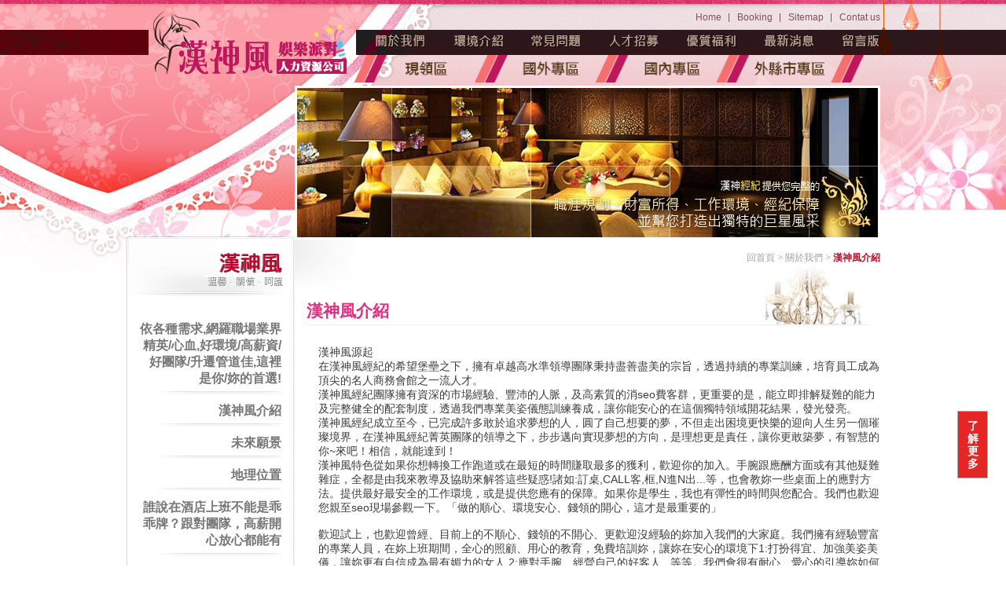

--- FILE ---
content_type: text/html; charset=UTF-8
request_url: https://kgold.tw/introduce.html
body_size: 12969
content:

<!DOCTYPE html PUBLIC "-//W3C//DTD XHTML 1.0 Transitional//EN" "http://www.w3.org/TR/xhtml1/DTD/xhtml1-transitional.dtd">
<html xmlns="http://www.w3.org/1999/xhtml">
<head>
<meta http-equiv="Content-Type" content="text/html; charset=utf-8" />
<meta http-equiv="content-language" content="zh-tw">
<title>漢神風源起-漢神風經紀團隊</title>
<meta name="keywords" content="高雄酒店業經紀人" />
<meta name="description" content="酒店業經紀人,台南酒店上班兼職,台南酒店上班,酒店小姐,八大行業,台南酒店上班便服酒店,制服酒店,高雄麗緻金典酒店,台南高雄酒店業經紀人|酒店兼職|酒店工作|上班酒店業經紀高雄香格里拉酒店,高雄香奈兒酒店,台南天上人間酒店,台南皇龍酒店,台南康樂隊酒店,酒店經紀,酒店公關,便服酒店,日領,現領,周領,卡債" />
<meta name="author" content="漢神風源起-漢神風經紀團隊" />
<meta name="copyright" content="漢神風源起-漢神風經紀團隊版權所有" />
<link rel="index" title="漢神風源起-漢神風經紀團隊" href="http://kgold.tw/index.html" />
<link rel="sitemap" type="htm" title="高雄酒店業經紀人" href="http://kgold.tw/Sitemap.html" />
<link rel="sitemap" type="htm" title="漢神風源起-漢神風經紀團隊" href="http://kgold.tw/Sitemap.xml" />
<link rel="alternate" type="application/rss+xml" href="http://kgold.tw/rss.xml" title="高雄酒店業經紀人" />
<link href="/css/15/main.css" rel="stylesheet" type="text/css" />
<link href="/css/15/layout.css" rel="stylesheet" type="text/css" />
<link href="/css/15/nivo-slider.css" rel="stylesheet" type="text/css" />
<link href="../../css/15/articale.css" rel="stylesheet" type="text/css" />
<script type="text/javascript" src="../jquery/15/jquery-1.8.2.min.js"></script>
<script type="text/javascript" src="../jquery/15/jquery.nivo.slider.pack.js"></script>
<script type="text/javascript" src="../jquery/15/jquery.marquee.min.js"></script>
<script src="/Scripts/tw_cn.js"></script>
</head>

<body  oncontextmenu="return false"
ondragstart="return false"
onselectstart ="return false"
onselect="document.selection.empty()"
oncopy="document.selection.empty()"
onbeforecopy="return false"  oncontextmenu="return false"
ondragstart="return false"
onselectstart ="return false"
onselect="document.selection.empty()"
oncopy="document.selection.empty()"
onbeforecopy="return false">

	<div class="wrapper">
    	<div class="content">
        	

<div id="header">
	<div id="cis"><h2><a href="/" title=""><img src="/userfiles/20160307121857360.png" style="border:0px;" alt=""></a></h2></div>
    <div class="navBar">
    	<div class="topNav"><a href="/">Home</a><a href="javascript:window.external.AddFavorite ('http:///','')" title="加入最愛">Booking</a><a href="Sitemap.html">Sitemap</a><a class="last" href="contact.html">Contat us</a></div>
        <div id="nav">
        	<ul>
            	<li><a class="n01" href="introduce.html">魅力源起</a></li>
                <li><a class="n03" href="milieu.html">環境介紹</a></li>
                <li><a class="n05" href="common.html">常見問題</a></li>
                <li><a class="n06" href="enlist.html">人才招募</a></li>
                <li><a class="n07" href="boon.html">優質福利</a></li>
                <li><a class="n08" href="infor.html">最新消息</a></li>
                <li><a class="n09" class="last" href="comments.html">留言版</a></li>
            </ul>
        </div>
        <div class="4icon" style="margin-top: 8px;">
        	<ul>
            	<li style="display:inline-block;"><a href="milieu10_1.html"><img src="../../images/15/mainimg/icon1.png" height="35px"></a></li>
            	<li style="display:inline-block;"><a href="milieu11_1.html"><img src="../../images/15/mainimg/icon2.png" height="35px"></a></li>
            	<li style="display:inline-block;"><a href="milieu12_1.html"><img src="../../images/15/mainimg/icon3.png" height="35px"></a></li>
            	<li style="display:inline-block;"><a href="milieu13_1.html"><img src="../../images/15/mainimg/icon4.png" height="35px"></a></li>
            </ul>
        </div>
    </div>
</div>
            <div class="wrap">
            	<div id="sidebar">
                	<div id="sideNav">
            			<h2 class="about"><strong>ABOUT US</strong>關於我們</h2>
                        <span class="slogen">溫馨．關懷．呵護</span>
                        <ul>
                        	<li><a href="A0011.html">依各種需求,網羅職場業界精英/心血,好環境/高薪資/好團隊/升遷管道佳,這裡是你/妳的首選!</a></li><li><a href="introduce.html">漢神風介紹</a></li><li><a href="vision.html">未來願景</a></li><li><a href="map.html">地理位置</a></li><li><a href="laiya.html">誰說在酒店上班不能是乖乖牌？跟對團隊，高薪開心放心都能有</a></li><li><a href="QA.html">誰說不會喝酒不能當公關？解答我在酒店上班最常見的五個問題</a></li>
                        </ul>
                        <div class="navBottom"></div>
                    </div>
                    <div id="QRcode">歡迎使用手機版 "如 QR Droid 軟體" 掃瞄上方圖片，可以直接加入魅力的 Line 好友與我對談唷!!</div>
<div id="hiring">魅力MAKE應徵時間：只要妳有空，我們都會竭誠為妳服務</div>
<div id="call">24小時諮詢專線：0985-976255 洽孫華姐姐</div>
                </div>
                <div class="contentMain">
                	<div id="subBanner">
					<script type="text/javascript">
                    <!-- <![CDATA[
                    $(window).load(function() {
                        $('#slider').nivoSlider({pauseTime: 3000});
                    });
                    // ]]> -->
                    </script>
                        <div class="slider-wrapper theme-orman">
                            <div class="ribbon"></div>
                            <div id="slider" class="nivoSlider">
                                <li><img src="../../images/15/subBanner/subBanner01.jpg" alt="" width="739"></li>
                                <li><img src="../../images/15/subBanner/subBanner02.jpg" alt="" width="739"></li>
                                <li><img src="../../images/15/subBanner/subBanner03.jpg" alt="" width="739"></li>
                                <li><img src="../../images/15/subBanner/subBanner04.jpg" alt="" width="739"></li>
                                <li><img src="../../images/15/subBanner/subBanner05.jpg" alt="" width="739"></li>
                                <li><img src="../../images/15/subBanner/subBanner06.jpg" alt="" width="739"></li>
                                <li><img src="../../images/15/subBanner/subBanner07.jpg" alt="" width="739"></li>
                                <li><img src="../../images/15/subBanner/subBanner08.jpg" alt="" width="739"></li>
                                <li><img src="../../images/15/subBanner/subBanner09.jpg" alt="" width="739"></li>
                                <li><img src="../../images/15/subBanner/subBanner10.jpg" alt="" width="739"></li>
                            </div>
                            <div id="htmlcaption" class="nivo-html-caption"></div>
                        </div>
                		<div class="slogan">
                        	<h3>漢神風源起-漢神風經紀團隊 最完善的照顧 專業 / 愛心 / 細心 / 耐心</h3>
                        </div>
                    </div>
                    <div class="waylink"><a href="/">回首頁</a> &gt; <a href="about.html">關於我們</a> &gt; <strong>漢神風介紹</strong></div>
                    <h2>漢神風介紹</h2>
                    <div id="article">漢神風源起<p>在漢神風經紀的希望堡壘之下，擁有卓越高水準領導團隊秉持盡善盡美的宗旨，透過持續的專業訓練，培育員工成為頂尖的名人商務會館之一流人才。</p><p>漢神風經紀團隊擁有資深的市場經驗、豐沛的人脈，及高素質的消seo費客群，更重要的是，能立即排解疑難的能力及完整健全的配套制度，透過我們專業美姿儀態訓練養成，讓你能安心的在這個獨特領域開花結果，發光發亮。</p><p>漢神風經紀成立至今，已完成許多敢於追求夢想的人，圓了自己想要的夢，不但走出困境更快樂的迎向人生另一個璀璨境界，在漢神風經紀菁英團隊的領導之下，步步邁向實現夢想的方向，是理想更是責任，讓你更敢築夢，有智慧的你~來吧！相信，就能達到！</p>漢神風特色從如果你想轉換工作跑道或在最短的時間賺取最多的獲利，歡迎你的加入。手腕跟應酬方面或有其他疑難雜症，全都是由我來教導及協助來解答這些疑惑!諸如:訂桌,CALL客,框,N進N出...等，也會教妳一些桌面上的應對方法。提供最好最安全的工作環境，或是提供您應有的保障。如果你是學生，我也有彈性的時間與您配合。我們也歡迎您親至seo現場參觀一下。「做的順心、環境安心、錢領的開心，這才是最重要的」<br/><br/>歡迎試上，也歡迎曾經、目前上的不順心、錢領的不開心、更歡迎沒經驗的妳加入我們的大家庭。我們擁有經驗豐富的專業人員，在妳上班期間，全心的照顧、用心的教育，免費培訓妳，讓妳在安心的環境下1:打扮得宜、加強美姿美儀，讓妳更有自信成為最有媚力的女人&nbsp;2:應對手腕、經營自己的好客人...等等。我們會很有耐心、愛心的引導妳如何更有競爭力的進入這個工作環境；讓妳順心、安心、開心的賺錢、領錢，解決困難、達成夢想。<br/>&nbsp;「不怕妳心動，就怕妳不行動」&nbsp;漢神風秉持著專業、愛心、細心、耐心的精神，給予求職者高品質的服務及知識，我們的服務採一條龍做法、從衣、髮、妝開始，無需等候時間，專屬的為你服務：讓你剛上班免去先花錢治裝及髮妝，公司免費提供你開始上班不用煩惱。公司上班是不簽<a href="http://appseo.com.tw/" target="_blank">seo</a>約不壓證件，讓你上班不用擔心！&nbsp;外縣市協助住宿或宿舍，讓你免去找房子及押金的困擾．自己的薪資自己領，全透明，不經他手，不代領．本公司所有員工及環境一律嚴禁違禁品<a href="http://appseo.com.tw/" target="_blank">seo</a>，讓妳上班安全無慮！&nbsp;時代不同了，女孩們要開始獨立自己<a href="http://appseo.com.tw/" target="_blank">seo</a>自主自己的經濟能力了，清楚知道自己要的是什麼seo;如果需要更加了解也歡迎妳的來電或line詢問～</div>
                </div>
            </div>
        </div>
        <script>
	<!-- <![CDATA[
	$(function(){
		$("#rightButton b").click(function(){
			$("#rightButton a").slideToggle(300);
			if($("#rightButton b").attr("class") == ""){
					$("#rightButton b").attr("class","close");
					$("#rightButton b").html("X");
				}else{
					$("#rightButton b").attr("class","");
					$("#rightButton b").html("了解更多");
			}
		});
	});
	// ]]> -->
</script>
<p id="rightButton">
	<b class="">了解更多</b>
	<a href="contact.html" class="rightButton" title="了解更多" style="display: none;"><img src="/images/15/WWFF.jpg" alt="了解更多"></a>
</p>
<div id="footer">
	<div class="container">
    	<div class="footerInfo">
        	<div class="company">
            	<p>漢神風娛樂派對人力資源公司  專業 / 愛心 / 細心 / 耐心 幫助您利用有限時間 累積無限的財富</p>
                <p>24小時諮詢專線：<a href="tel:0985-976255" title="0985-976255">0985-976255</a> 洽孫華姐姐  LINE  ID :<a href="https://line.me/R/ti/p/~debby976255" target="_blank">debby976255</a> </p>
            </div>
            <div class="copy">
            	<p>Copyright © 2016 漢神風娛樂派對人力資源公司</p>
                <p>瀏覽人數 : 2019195</p>
            </div>
        </div>
        <div class="info"></div>
    </div>
</div>
<script type="text/javascript">
window.onload = function(){
	var img = document.getElementsByTagName("img");
	for(var i=0;i<img.length;i++){
		var isrc = img.item(i).src;
		var ityp = isrc.substr(isrc.length-4,4);
		var itypL = ityp.toLowerCase();
		if(itypL != ".jpg" && itypL != ".gif" && itypL != ".png" && itypL != ".bmp" && itypL != ".php")
			img.item(i).src = "/images/no-pic.jpg";
	}
}
</script>
<script>
    document.oncontextmenu = function(){
        window.event.returnValue=false; //將滑鼠右鍵事件取消
    }
</script>
    </div>
</body>
</html>


--- FILE ---
content_type: text/css
request_url: https://kgold.tw/css/15/main.css
body_size: 6894
content:
/*
 * w125-1 - kgold iweb23-style15
 * http://kgold.tw
 *
 * Copyright 2014, Evelyn Wang
 * 
 * 
 * July 2014
 */


/*-----------------------------------------------------------------------------
 [TABLE OF CONTENTS]
    +common
        =anchor
        =clear,clearfix
        =banner
    +header
        =cis
        =site-func
        =share-func
        =nav
    +content
        +content-main
        +content-sidebar
    +footer
        =footer-link
        =company-info
-----------------------------------------------------------------------------*/

/* +common
*----------------------------------------------------------------------------*/

* {
    margin: 0;
    padding: 0;
}

body {
	margin:0;
	color: #3d3d3d;
	font-size: 14px;
}

div, h1, h2, h3, h4, h5, h6, hr, p, form, label, input, textarea, img, span, ul, li {
	text-align: left;
	vertical-align: middle;
	margin: 0;
	padding: 0;
	word-wrap: normal;
	word-break: normal;
	border-width: 0;
	font-family: ",微軟正黑體", "蘋果儷中黑", "Lucida Grande", "Arial", "Arial Narrow";
}

hr {
	noshade:noshade;
}

th {
	font-weight: normal;
}

ul, li {
	list-style: none;
}

/**
*
* =anchor
*
**/

a:link, a:visited {
	color: #191919;
	font-weight: normal;
	text-decoration: none;
}

a:hover {
	color: #900;
	text-decoration: none;
}

/**
*
* =clear,clearfix
*
**/

/* regular clearing apply to column that should drop below previous ones. */
.clear {
    clear: both;
}

/* this needs to be first because FF3 is now supporting this */
.clearfix {
    display: inline-block;
}

/* clearing floats without extra markup */
.clearfix:after {
    display: block;
    visibility: hidden;
    clear: both;
    height: 0;
    font-size: 0;
    content: ".";
}

/* hides from IE-mac \*/
* html .clearfix {
    height: 1%;
}
.clearfix {
    display: block;
}
/* end hide from IE-mac */


/* +body
*----------------------------------------------------------------------------*/
.wrapper {
	width: 100%;
	overflow: hidden;
	position: relative;
	text-align: center;
}

.wrapper .content {
	margin: 0 auto;
	width: 960px;
}


/* +header
*----------------------------------------------------------------------------*/
.wrapper .content #header {
	overflow: hidden;
}

.wrapper .content #header #cis {
	margin: 9px 0 0 35px;
	float: left;
}

.wrapper .content #header .navBar {
	width: 670px;
	float: right;
}

.wrapper .content #header .navBar .topNav {
	margin: 15px 0 0;
	text-align: right;
	font-size: 12px;
}

.wrapper .content #header .navBar .topNav a {
	margin: 0 10px 0 0;
	padding: 0 10px 0 0;
	background: url(../../images/15/all/dot01.png) no-repeat right center;
	color: #81525a;
}

.wrapper .content #header .navBar .topNav a.last {
	margin: 0;
	padding: 0;
	background: none;
}

.wrapper .content #header .navBar #nav {
	margin: 8px 0 0 5px;
	overflow: hidden;
}

.wrapper .content #header .navBar #nav ul {
	margin: 5px 0 0;
	float: right;
	overflow: hidden;
}

.wrapper .content #header .navBar #nav ul li {
	float: left;
}

.wrapper .content #header .navBar #nav ul li a {
	margin: 0 35px 0 0;
	width: 64px;
	height: 20px;
	background: url(../../images/15/all/nav.png) no-repeat 0 0;
	display: block;
	text-indent:  -999999px;
}

.wrapper .content #header .navBar #nav ul li a:hover {
	background-position: 0 -20px;
}

.wrapper .content #header .navBar #nav ul li a.n02 {
	background-position: -64px 0;
}

.wrapper .content #header .navBar #nav ul li a.n02:hover {
	background-position: -64px -20px;
}

.wrapper .content #header .navBar #nav ul li a.n03 {
	background-position: -128px 0;
}

.wrapper .content #header .navBar #nav ul li a.n03:hover {
	background-position: -128px -20px;
}

.wrapper .content #header .navBar #nav ul li a.n04 {
	background-position: -192px 0;
}

.wrapper .content #header .navBar #nav ul li a.n04:hover {
	background-position: -192px -20px;
}

.wrapper .content #header .navBar #nav ul li a.n05 {
	background-position: -256px 0;
}

.wrapper .content #header .navBar #nav ul li a.n05:hover {
	background-position: -256px -20px;
}

.wrapper .content #header .navBar #nav ul li a.n06 {
	background-position: -320px 0;
}

.wrapper .content #header .navBar #nav ul li a.n06:hover {
	background-position: -320px -20px;
}

.wrapper .content #header .navBar #nav ul li a.n07 {
	background-position: -384px 0;
}

.wrapper .content #header .navBar #nav ul li a.n07:hover {
	background-position: -384px -20px;
}

.wrapper .content #header .navBar #nav ul li a.n08 {
	background-position: -448px 0;
}

.wrapper .content #header .navBar #nav ul li a.n08:hover {
	background-position: -448px -20px;
}

.wrapper .content #header .navBar #nav ul li a.n09 {
	margin: 0;
	width: 48px;
	background-position: -512px 0;
}

.wrapper .content #header .navBar #nav ul li a.n09:hover {
	background-position: -512px -20px;
}

.wrapper .content #header .navBar #webseo {
	margin:15px 0 0 5px;
	width:665px;
	overflow:hidden;
	float:left;
}

.wrapper .content #header .navBar #webseo .seo {
	font-size: 16px;
	font-weight: bold;
}
.wrapper .content #header .navBar .4icon{
	display:inline-block;
}

/* +footer
*----------------------------------------------------------------------------*/

#rightButton{
    position: fixed;
    right: 23px;
    bottom: 111px;
    z-index: 99999;
    text-align: right;
}
#rightButton a img{
	width:450px;
}
#rightButton b{
    display: inline-block;
    text-align: center;
    background: #e62525;
    border: 1px solid #ababab;
    z-index: 6;
    cursor: pointer;
    padding: 10px 6px;
    vertical-align: top;
    color: #fff;
    width: 25px;
    line-height: 120%;
}
#rightButton b.close{
    background: #e2e2e2;
    border: 1px solid #ababab;
    color: #5a5a5a;
}
.wrapper #footer {
	width: 100%;
	border-top: 1px #ccc solid;
	overflow: hidden;
	text-align: center;
}

.wrapper #footer .container {
	margin: 15px auto;
	width: 960px;
}

.wrapper #footer .container .footerInfo {
	overflow: hidden;
}

.wrapper #footer .container .footerInfo .company {
	float: left;
}

.wrapper #footer .container .footerInfo .company p {
	margin: 0 0 5px;
	color: #5e010a;
}

.wrapper #footer .container .footerInfo .copy {
	float: right;
}

.wrapper #footer .container .footerInfo .copy p {
	margin: 0 0 5px;
	text-align: right;
	font-size: 12px;
	color: #aa8d8f;
}

.wrapper #footer .container .info {
	margin: 10px 0 0;
	text-align: center !important;
	font-size: 12px !important;
}
#ufo{
	position: fixed;
	bottom: 0px;
	right: 10px;
}
#ufo img{
	width: 300px;
}
@media screen and (max-width: 1024px) {
	#ufo{display:none;}
}

--- FILE ---
content_type: text/css
request_url: https://kgold.tw/css/15/layout.css
body_size: 5243
content:
/*
 * w125-1 - kgold iweb23-style15
 * http://kgold.tw
 *
 * Copyright 2014, Evelyn Wang
 * 
 * 
 * July 2014
 */
 
 
body {
	background: url(../../images/15/article/bg-body.jpg) repeat-x 0 0;
}


/* +body
*----------------------------------------------------------------------------*/
.wrapper {
	background: url(../../images/15/article/bg-wrapper.jpg) no-repeat center 0;
}

.wrapper .content .wrap {
	overflow: hidden;
}



/* +sidebar
*----------------------------------------------------------------------------*/
.wrapper .content .wrap #sidebar {
	width: 215px;
	float: left;
}

.wrapper .content .wrap #sidebar #sideNav {
	margin: 110px 0 15px;
}

.wrapper .content .wrap #sidebar #sideNav h2 {
	width: 215px;
	height: 160px;
	background: url(../../images/15/article/title-about.png) no-repeat 0 0;
	display: block;
	text-indent: -999999px;
}

.wrapper .content .wrap #sidebar #sideNav span {
	display: none;
}

.wrapper .content .wrap #sidebar #sideNav ul {
	padding: 30px 0 0;
	background: url(../../images/15/article/bg-sidebar.png) repeat-y 0 0;
	min-height: 150px;
	overflow: hidden;
}

.wrapper .content .wrap #sidebar #sideNav ul li {
	margin: 0 auto 10px;
	width: 180px;
	background: url(../../images/15/article/bg-sidebarLine.jpg) no-repeat 20px bottom;
	overflow: hidden;
}

.wrapper .content .wrap #sidebar #sideNav ul li a {
	margin: 0 0 10px;
	display: block;
	text-align: right;
	font-size: 16px;
	color: #777;
	font-weight: bold;
}

.wrapper .content .wrap #sidebar #sideNav ul li a:hover {
	padding: 0 15px 0 0;
	background: url(../../images/15/article/dot01.jpg) no-repeat right center;
	color: #e8236f;
}

.wrapper .content .wrap #sidebar #sideNav .navBottom {
	width: 215px;
	height: 30px;
	background: url(../../images/15/article/bg-sidebarBottom.png) no-repeat 0 0;
}

/**
*
* =QRcode
*
**/
.wrapper .content .wrap #sidebar #QRcode ,
.wrapper .content .wrap #sidebar #hiring ,
.wrapper .content .wrap #sidebar #call {
	margin: 0 0 15px;
	width: 215px;
	height: 370px;
	background: url(../../images/15/article/img-QRcode.jpg) no-repeat 0 0;
	text-indent: -999999px;
}

/**
*
* =hiring 
*
**/
.wrapper .content .wrap #sidebar #hiring {
	height: 230px;
	background: url(../../images/15/article/img-hiring.jpg) no-repeat 0 0;
}

/**
*
* =call
*
**/
.wrapper .content .wrap #sidebar #call {
	height: 85px;
	background: url(../../images/15/article/img-call.jpg) no-repeat 0 0;
}



/* +contentMain
*----------------------------------------------------------------------------*/
.wrapper .content .wrap .contentMain {
	width: 745px;
	background: url(../../images/15/article/bg-contentMain.jpg) no-repeat 0 190px;
	float: right;
	overflow: hidden;
}

/**
*
* =h2
*
**/
.wrapper .content .wrap .contentMain h2 {
	margin: 0 0 30px 15px;
	font-size: 21px;
	color: #e52e80;
}

/**
*
* =subBanner
*
**/
.wrapper .content .wrap .contentMain #subBanner {
	padding: 3px;
	width: 739px;
	height: 190px;
	background: #fff;
	position: relative;
}

.wrapper .content .wrap .contentMain #subBanner .slider-wrapper .nivo-controlNav ,
.wrapper .content .wrap .contentMain #subBanner .slider-wrapper .nivo-directionNav .nivo-prevNav ,
.wrapper .content .wrap .contentMain #subBanner .slider-wrapper .nivo-directionNav .nivo-nextNav {
	display: none;
}

.wrapper .content .wrap .contentMain #subBanner .slogan {
	width: 410px;
	height: 70px;
	position: absolute;
	z-index: 10;
	bottom: 10px;
	right: 10px;
}

.wrapper .content .wrap .contentMain #subBanner .slogan h3 {
	width: 410px;
	height: 70px;
	background: url(../../images/15/subBanner/img-slogen.png) no-repeat 0 0;
	display: block;
	text-indent: -999999px;
}

/**
*
* =waylink
*
**/
.wrapper .content .wrap .contentMain .waylink {
	margin: 15px 0 45px;
	text-align: right;
	font-size: 12px;
	color: #e4a2ac;
}

.wrapper .content .wrap .contentMain .waylink a {
	color: #a2a2a2;
}

.wrapper .content .wrap .contentMain .waylink strong {
	color: #ba122b;
}

/**
*
* =article
*
**/
.wrapper .content .wrap .contentMain #article {
	margin: 0 0 0 30px;
}

/**
*
* =pagenav
*
**/
.wrapper .content .wrap .contentMain #pagenav {
	margin: 20px 0 30px 30px;
	padding: 10px 0 0;
	border-top: 1px #fba7a7 solid;
	overflow: hidden;
	text-align: center;
}

.wrapper .content .wrap .contentMain #pagenav a ,
.wrapper .content .wrap .contentMain #pagenav span {
	margin: 0 5px 0 0;
	height: 26px;
	display: inline-block;
	line-height: 26px;
	font-size: 12px;
	color: #858585;
}

.wrapper .content .wrap .contentMain #pagenav span {
	color: #666;
	font-weight: bold;
}

.wrapper .content .wrap .contentMain #pagenav a.pgup ,
.wrapper .content .wrap .contentMain #pagenav a.pgdn ,
.wrapper .content .wrap .contentMain #pagenav .pageup a ,
.wrapper .content .wrap .contentMain #pagenav .pagedown a {
	margin: 0 10px 0 0;
	padding: 5px 15px;
	background: #e37688;
	display: inline-block;
	color: #fff;
}

.wrapper .content .wrap .contentMain #pagenav a.pgdn {
	margin: 0 0 0 10px;
}

.wrapper .content .wrap .contentMain #pagenav .pageup {
	float: left;
}

.wrapper .content .wrap .contentMain #pagenav .pagedown {
	float: right;
}

.wrapper .content .wrap .contentMain #backlist {
	margin: 0 0 0 30px;
	padding: 10px 0 20px;
	border-top: 1px #bcbcbc dotted;
	text-align: center;
	font-size: 12px;
}

--- FILE ---
content_type: text/css
request_url: https://kgold.tw/css/15/articale.css
body_size: 2863
content:
/* +AboutMake
*----------------------------------------------------------------------------*/
.wrapper .content #article #AboutMake{
	width:715px;
	overflow:hidden;
	background:url(../../images/15/mainimg/ABout.jpg) no-repeat;
}
.wrapper .content #article #AboutMake .Aboutlist1{
	width:550px;
	margin: 180px 0 30px 10px;
	line-height:170%;
}
.wrapper .content #article #AboutMake .Aboutlist1 h3{
	margin: 10px 0 10px 0;
	font-size: 20px;
	color: #f6a3aa;
	font-weight: bold;
}
.wrapper .content #article #AboutMake .Aboutlist1 p{
	width:500px;
	margin: 10px 0 0 20px;
	font-size: 14px;
}
.wrapper .content #article #AboutMake .Aboutlist1 ul{
	list-style:disc;
	font-size:14px;	
}
.wrapper .content #article #AboutMake .Aboutlist1 li{
	width:530px;
	margin: 5px 0 0 40px;
	font-size: 14px;
	list-style:disc;
}

/* +Vision
*----------------------------------------------------------------------------*/
.wrapper .content #article #Vision{
	width:715px;
	height:471px;
	overflow:hidden;
	background:url(../../images/15/mainimg/Vision.jpg) no-repeat;
}
.wrapper .content #article #Vision .Visionlist{
	width:550px;
	margin:210px 0 30px 10px;
	line-height:170%;
}
.wrapper .content #article #Vision .Visionlist h3{
	margin: 10px 0 10px 0;
	font-size: 20px;
	color: #f6a3aa;
	font-weight: bold;
}
.wrapper .content #article #Vision .Visionlist ul{
	list-style:disc;
	font-size:14px;	
}
.wrapper .content #article #Vision .Visionlist li{
	width:530px;
	margin: 5px 0 0 30px;
	font-size: 14px;
	list-style:disc;
}

/* +Map
*----------------------------------------------------------------------------*/
.wrapper .content #article #Map{
	width:715px;
	height:751px;
	overflow:hidden;
	background:url(../../images/15/mainimg/Map.jpg) no-repeat;
}
.wrapper .content #article #Map .Maplist{
	width:660px;
	margin:170px 0 0 10px;
	line-height:170%;
}
.wrapper .content #article #Map .Maplist h3{
	margin: 10px 0 10px 0;
	font-size: 20px;
	color: #f6a3aa;
	font-weight: bold;
}
.wrapper .content #article #Map .Maplist h4{
	margin: 10px 0 10px 0;
	font-size: 16px;
	color:#000;
}
.wrapper .content #article #Map .Maplist .MapImg{
	margin:21px 90px 0 57px;
}
.wrapper .content #article #Map .Maplist p{
	width:500px;
	margin: 40px 0 0 179px;
	font-size: 14px;
}
/* +ProcessMake
*----------------------------------------------------------------------------*/
.wrapper .content #article #ProcessMake{
	width:715px;
	height:951px;
	overflow:hidden;
	background:url(../../images/15/mainimg/process.jpg) no-repeat;
}
.wrapper .content #article #ProcessMake .Processlist{
	width:645px;
	margin:191px 0 0 41px;
	line-height:170%;
}
.wrapper .content #article #ProcessMake .Processlist h3{
	margin: 10px 0 10px 0;
	font-size: 20px;
	color: #f6a3aa;
	font-weight: bold;
}
.wrapper .content #article #ProcessMake .Processlist p{
	width:600px;
	margin: 0 0 0 10px;
	font-size: 14px;
}





--- FILE ---
content_type: application/javascript
request_url: https://kgold.tw/jquery/15/jquery.nivo.slider.pack.js
body_size: 11495
content:
/*
 * jQuery Nivo Slider v2.7
 * http://nivo.dev7studios.com
 *
 * Copyright 2011, Gilbert Pellegrom
 * Free to use and abuse under the MIT license.
 * http://www.opensource.org/licenses/mit-license.php
 * 
 * March 2010
 */

(function(a){var b=function(b,c){var d=a.extend({},a.fn.nivoSlider.defaults,c);var e={currentSlide:0,currentImage:"",totalSlides:0,running:false,paused:false,stop:false};var f=a(b);f.data("nivo:vars",e);f.css("position","relative");f.addClass("nivoSlider");var g=f.children();g.each(function(){var b=a(this);var c="";if(!b.is("img")){if(b.is("a")){b.addClass("nivo-imageLink");c=b}b=b.find("img:first")}var d=b.width();if(d==0)d=b.attr("width");var g=b.height();if(g==0)g=b.attr("height");if(d>f.width()){f.width(d)}if(g>f.height()){f.height(g)}if(c!=""){c.css("display","none")}b.css("display","none");e.totalSlides++});if(d.randomStart){d.startSlide=Math.floor(Math.random()*e.totalSlides)}if(d.startSlide>0){if(d.startSlide>=e.totalSlides)d.startSlide=e.totalSlides-1;e.currentSlide=d.startSlide}if(a(g[e.currentSlide]).is("img")){e.currentImage=a(g[e.currentSlide])}else{e.currentImage=a(g[e.currentSlide]).find("img:first")}if(a(g[e.currentSlide]).is("a")){a(g[e.currentSlide]).css("display","block")}f.css("background",'url("'+e.currentImage.attr("src")+'") no-repeat');f.append(a('<div class="nivo-caption"><p></p></div>').css({display:"none",opacity:d.captionOpacity}));var h=function(b){var c=a(".nivo-caption",f);if(e.currentImage.attr("title")!=""&&e.currentImage.attr("title")!=undefined){var d=e.currentImage.attr("title");if(d.substr(0,1)=="#")d=a(d).html();if(c.css("display")=="block"){c.find("p").stop().fadeOut(b.animSpeed,function(){a(this).html(d);a(this).stop().fadeIn(b.animSpeed)})}else{c.find("p").html(d)}c.stop().fadeIn(b.animSpeed)}else{c.stop().fadeOut(b.animSpeed)}};h(d);var i=0;if(!d.manualAdvance&&g.length>1){i=setInterval(function(){o(f,g,d,false)},d.pauseTime)}if(d.directionNav){f.append('<div class="nivo-directionNav"><a class="nivo-prevNav">'+d.prevText+'</a><a class="nivo-nextNav">'+d.nextText+"</a></div>");if(d.directionNavHide){a(".nivo-directionNav",f).hide();f.hover(function(){a(".nivo-directionNav",f).show()},function(){a(".nivo-directionNav",f).hide()})}a("a.nivo-prevNav",f).live("click",function(){if(e.running)return false;clearInterval(i);i="";e.currentSlide-=2;o(f,g,d,"prev")});a("a.nivo-nextNav",f).live("click",function(){if(e.running)return false;clearInterval(i);i="";o(f,g,d,"next")})}if(d.controlNav){var j=a('<div class="nivo-controlNav"></div>');f.append(j);for(var k=0;k<g.length;k++){if(d.controlNavThumbs){var l=g.eq(k);if(!l.is("img")){l=l.find("img:first")}if(d.controlNavThumbsFromRel){j.append('<a class="nivo-control" rel="'+k+'"><img src="'+l.attr("rel")+'" alt="" /></a>')}else{j.append('<a class="nivo-control" rel="'+k+'"><img src="'+l.attr("src").replace(d.controlNavThumbsSearch,d.controlNavThumbsReplace)+'" alt="" /></a>')}}else{j.append('<a class="nivo-control" rel="'+k+'">'+(k+1)+"</a>")}}a(".nivo-controlNav a:eq("+e.currentSlide+")",f).addClass("active");a(".nivo-controlNav a",f).live("click",function(){if(e.running)return false;if(a(this).hasClass("active"))return false;clearInterval(i);i="";f.css("background",'url("'+e.currentImage.attr("src")+'") no-repeat');e.currentSlide=a(this).attr("rel")-1;o(f,g,d,"control")})}if(d.keyboardNav){a(window).keypress(function(a){if(a.keyCode=="37"){if(e.running)return false;clearInterval(i);i="";e.currentSlide-=2;o(f,g,d,"prev")}if(a.keyCode=="39"){if(e.running)return false;clearInterval(i);i="";o(f,g,d,"next")}})}if(d.pauseOnHover){f.hover(function(){e.paused=true;clearInterval(i);i=""},function(){e.paused=false;if(i==""&&!d.manualAdvance){i=setInterval(function(){o(f,g,d,false)},d.pauseTime)}})}f.bind("nivo:animFinished",function(){e.running=false;a(g).each(function(){if(a(this).is("a")){a(this).css("display","none")}});if(a(g[e.currentSlide]).is("a")){a(g[e.currentSlide]).css("display","block")}if(i==""&&!e.paused&&!d.manualAdvance){i=setInterval(function(){o(f,g,d,false)},d.pauseTime)}d.afterChange.call(this)});var m=function(b,c,d){for(var e=0;e<c.slices;e++){var f=Math.round(b.width()/c.slices);if(e==c.slices-1){b.append(a('<div class="nivo-slice"></div>').css({left:f*e+"px",width:b.width()-f*e+"px",height:"0px",opacity:"0",background:'url("'+d.currentImage.attr("src")+'") no-repeat -'+(f+e*f-f)+"px 0%"}))}else{b.append(a('<div class="nivo-slice"></div>').css({left:f*e+"px",width:f+"px",height:"0px",opacity:"0",background:'url("'+d.currentImage.attr("src")+'") no-repeat -'+(f+e*f-f)+"px 0%"}))}}};var n=function(b,c,d){var e=Math.round(b.width()/c.boxCols);var f=Math.round(b.height()/c.boxRows);for(var g=0;g<c.boxRows;g++){for(var h=0;h<c.boxCols;h++){if(h==c.boxCols-1){b.append(a('<div class="nivo-box"></div>').css({opacity:0,left:e*h+"px",top:f*g+"px",width:b.width()-e*h+"px",height:f+"px",background:'url("'+d.currentImage.attr("src")+'") no-repeat -'+(e+h*e-e)+"px -"+(f+g*f-f)+"px"}))}else{b.append(a('<div class="nivo-box"></div>').css({opacity:0,left:e*h+"px",top:f*g+"px",width:e+"px",height:f+"px",background:'url("'+d.currentImage.attr("src")+'") no-repeat -'+(e+h*e-e)+"px -"+(f+g*f-f)+"px"}))}}}};var o=function(b,c,d,e){var f=b.data("nivo:vars");if(f&&f.currentSlide==f.totalSlides-1){d.lastSlide.call(this)}if((!f||f.stop)&&!e)return false;d.beforeChange.call(this);if(!e){b.css("background",'url("'+f.currentImage.attr("src")+'") no-repeat')}else{if(e=="prev"){b.css("background",'url("'+f.currentImage.attr("src")+'") no-repeat')}if(e=="next"){b.css("background",'url("'+f.currentImage.attr("src")+'") no-repeat')}}f.currentSlide++;if(f.currentSlide==f.totalSlides){f.currentSlide=0;d.slideshowEnd.call(this)}if(f.currentSlide<0)f.currentSlide=f.totalSlides-1;if(a(c[f.currentSlide]).is("img")){f.currentImage=a(c[f.currentSlide])}else{f.currentImage=a(c[f.currentSlide]).find("img:first")}if(d.controlNav){a(".nivo-controlNav a",b).removeClass("active");a(".nivo-controlNav a:eq("+f.currentSlide+")",b).addClass("active")}h(d);a(".nivo-slice",b).remove();a(".nivo-box",b).remove();var g=d.effect;if(d.effect=="random"){var i=new Array("sliceDownRight","sliceDownLeft","sliceUpRight","sliceUpLeft","sliceUpDown","sliceUpDownLeft","fold","fade","boxRandom","boxRain","boxRainReverse","boxRainGrow","boxRainGrowReverse");g=i[Math.floor(Math.random()*(i.length+1))];if(g==undefined)g="fade"}if(d.effect.indexOf(",")!=-1){var i=d.effect.split(",");g=i[Math.floor(Math.random()*i.length)];if(g==undefined)g="fade"}if(f.currentImage.attr("data-transition")){g=f.currentImage.attr("data-transition")}f.running=true;if(g=="sliceDown"||g=="sliceDownRight"||g=="sliceDownLeft"){m(b,d,f);var j=0;var k=0;var l=a(".nivo-slice",b);if(g=="sliceDownLeft")l=a(".nivo-slice",b)._reverse();l.each(function(){var c=a(this);c.css({top:"0px"});if(k==d.slices-1){setTimeout(function(){c.animate({height:"100%",opacity:"1.0"},d.animSpeed,"",function(){b.trigger("nivo:animFinished")})},100+j)}else{setTimeout(function(){c.animate({height:"100%",opacity:"1.0"},d.animSpeed)},100+j)}j+=50;k++})}else if(g=="sliceUp"||g=="sliceUpRight"||g=="sliceUpLeft"){m(b,d,f);var j=0;var k=0;var l=a(".nivo-slice",b);if(g=="sliceUpLeft")l=a(".nivo-slice",b)._reverse();l.each(function(){var c=a(this);c.css({bottom:"0px"});if(k==d.slices-1){setTimeout(function(){c.animate({height:"100%",opacity:"1.0"},d.animSpeed,"",function(){b.trigger("nivo:animFinished")})},100+j)}else{setTimeout(function(){c.animate({height:"100%",opacity:"1.0"},d.animSpeed)},100+j)}j+=50;k++})}else if(g=="sliceUpDown"||g=="sliceUpDownRight"||g=="sliceUpDownLeft"){m(b,d,f);var j=0;var k=0;var o=0;var l=a(".nivo-slice",b);if(g=="sliceUpDownLeft")l=a(".nivo-slice",b)._reverse();l.each(function(){var c=a(this);if(k==0){c.css("top","0px");k++}else{c.css("bottom","0px");k=0}if(o==d.slices-1){setTimeout(function(){c.animate({height:"100%",opacity:"1.0"},d.animSpeed,"",function(){b.trigger("nivo:animFinished")})},100+j)}else{setTimeout(function(){c.animate({height:"100%",opacity:"1.0"},d.animSpeed)},100+j)}j+=50;o++})}else if(g=="fold"){m(b,d,f);var j=0;var k=0;a(".nivo-slice",b).each(function(){var c=a(this);var e=c.width();c.css({top:"0px",height:"100%",width:"0px"});if(k==d.slices-1){setTimeout(function(){c.animate({width:e,opacity:"1.0"},d.animSpeed,"",function(){b.trigger("nivo:animFinished")})},100+j)}else{setTimeout(function(){c.animate({width:e,opacity:"1.0"},d.animSpeed)},100+j)}j+=50;k++})}else if(g=="fade"){m(b,d,f);var q=a(".nivo-slice:first",b);q.css({height:"100%",width:b.width()+"px"});q.animate({opacity:"1.0"},d.animSpeed*2,"",function(){b.trigger("nivo:animFinished")})}else if(g=="slideInRight"){m(b,d,f);var q=a(".nivo-slice:first",b);q.css({height:"100%",width:"0px",opacity:"1"});q.animate({width:b.width()+"px"},d.animSpeed*2,"",function(){b.trigger("nivo:animFinished")})}else if(g=="slideInLeft"){m(b,d,f);var q=a(".nivo-slice:first",b);q.css({height:"100%",width:"0px",opacity:"1",left:"",right:"0px"});q.animate({width:b.width()+"px"},d.animSpeed*2,"",function(){q.css({left:"0px",right:""});b.trigger("nivo:animFinished")})}else if(g=="boxRandom"){n(b,d,f);var r=d.boxCols*d.boxRows;var k=0;var j=0;var s=p(a(".nivo-box",b));s.each(function(){var c=a(this);if(k==r-1){setTimeout(function(){c.animate({opacity:"1"},d.animSpeed,"",function(){b.trigger("nivo:animFinished")})},100+j)}else{setTimeout(function(){c.animate({opacity:"1"},d.animSpeed)},100+j)}j+=20;k++})}else if(g=="boxRain"||g=="boxRainReverse"||g=="boxRainGrow"||g=="boxRainGrowReverse"){n(b,d,f);var r=d.boxCols*d.boxRows;var k=0;var j=0;var t=0;var u=0;var v=new Array;v[t]=new Array;var s=a(".nivo-box",b);if(g=="boxRainReverse"||g=="boxRainGrowReverse"){s=a(".nivo-box",b)._reverse()}s.each(function(){v[t][u]=a(this);u++;if(u==d.boxCols){t++;u=0;v[t]=new Array}});for(var w=0;w<d.boxCols*2;w++){var x=w;for(var y=0;y<d.boxRows;y++){if(x>=0&&x<d.boxCols){(function(c,e,f,h,i){var j=a(v[c][e]);var k=j.width();var l=j.height();if(g=="boxRainGrow"||g=="boxRainGrowReverse"){j.width(0).height(0)}if(h==i-1){setTimeout(function(){j.animate({opacity:"1",width:k,height:l},d.animSpeed/1.3,"",function(){b.trigger("nivo:animFinished")})},100+f)}else{setTimeout(function(){j.animate({opacity:"1",width:k,height:l},d.animSpeed/1.3)},100+f)}})(y,x,j,k,r);k++}x--}j+=100}}};var p=function(a){for(var b,c,d=a.length;d;b=parseInt(Math.random()*d),c=a[--d],a[d]=a[b],a[b]=c);return a};var q=function(a){if(this.console&&typeof console.log!="undefined")console.log(a)};this.stop=function(){if(!a(b).data("nivo:vars").stop){a(b).data("nivo:vars").stop=true;q("Stop Slider")}};this.start=function(){if(a(b).data("nivo:vars").stop){a(b).data("nivo:vars").stop=false;q("Start Slider")}};d.afterLoad.call(this);return this};a.fn.nivoSlider=function(c){return this.each(function(d,e){var f=a(this);if(f.data("nivoslider"))return f.data("nivoslider");var g=new b(this,c);f.data("nivoslider",g)})};a.fn.nivoSlider.defaults={effect:"random",slices:15,boxCols:8,boxRows:4,animSpeed:500,pauseTime:3e3,startSlide:0,directionNav:true,directionNavHide:true,controlNav:true,controlNavThumbs:false,controlNavThumbsFromRel:false,controlNavThumbsSearch:".jpg",controlNavThumbsReplace:"_thumb.jpg",keyboardNav:true,pauseOnHover:true,manualAdvance:false,captionOpacity:.8,prevText:"Prev",nextText:"Next",randomStart:false,beforeChange:function(){},afterChange:function(){},slideshowEnd:function(){},lastSlide:function(){},afterLoad:function(){}};a.fn._reverse=[].reverse})(jQuery)